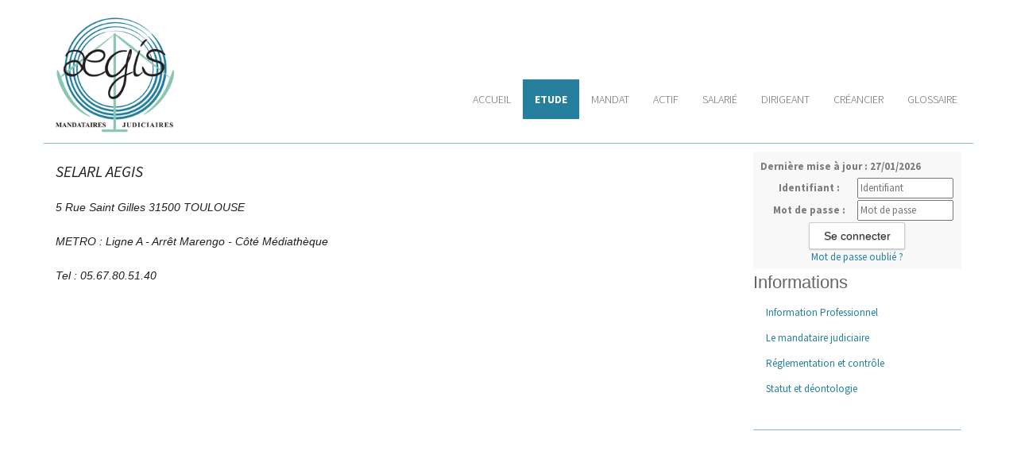

--- FILE ---
content_type: text/html;charset=UTF-8
request_url: https://www.aegis-mja.com/accueil/etude;jsessionid=FDD7B3C05EB0F2BEC7379D46A035B8E3
body_size: 4228
content:
<!DOCTYPE html><html lang="fr-FR" xmlns="http://www.w3.org/1999/xhtml"><head><title>AEGIS : Etude</title><meta content="Apache Tapestry Framework (version 5.3.8)" name="generator"/><meta charset="utf-8"/><meta content="fr-FR" http-equiv="content-language"/><meta content="Atlantic Log - Thomas Noirez" name="author"/><meta content="Java" name="Generator"/><meta content="AEGIS, SELARL, TOULOUSE, Administrateur Civil, Administrateur Judiciaire, Administrateur Provisoire, Commissaire au Concordat, Commissaire au Plan de Cession, Commissaire au Plan de Continuation, Conciliateur, Consultation, Enquêteur, Expert, Liquidateur, Liquidateur Amiable, Mandataire Ad Hoc, Mandataire judiciaire, Représentant des créanciers, Sequestre, Syndic, Technique, Administration Civile, Administration Judiciaire, Administration Provisoire, Arbitre Commissariat au Concordat, Commissariat au Plan de Cession, Commissariat au Plan de Continuation Conciliation, Consultation, Dossier Technique, Enquête, Expertise, Liquidation Amiable Liquidation Judiciaire, Liquidation Judiciaire simplifiée, Mandat Ad Hoc, Redressement judiciaire Redressement Judiciaire, Rétablissement personnel, Sauvegarde, Sequestre, Syndic" lang="fr" name="keywords"/><meta content="Site Web de Aegis MANDATAIRE JUDICIAIRE" name="description"/><meta content="gemweb@atlanticlog.org" name="rev"/><meta content="All text, graphics © AEGIS" name="copyright"/><meta content="IE=edge" http-equiv="X-UA-Compatible"/><meta content="width=device-width, initial-scale=1.0" name="viewport"/><meta content="all" name="robots"/><link type="image/x-icon" rel="Shortcut Icon" href="/assets/5.3.7-4.22.7/app/config/image/gemweb.ico"/><link type="text/css" rel="stylesheet" href="/assets/5.3.7-4.22.7/core/default.css"/><link type="text/css" rel="stylesheet" href="/assets/5.3.7-4.22.7/jquery/themes/ui-lightness/jquery-ui.css"/><link type="text/css" rel="stylesheet" href="/assets/5.3.7-4.22.7/ctx/css/gemweb.css"/><link type="text/css" rel="stylesheet" href="/assets/5.3.7-4.22.7/ctx/css/button.css"/><link type="text/css" rel="stylesheet" href="/assets/5.3.7-4.22.7/app/config/css/styles.css"/><link type="text/css" rel="stylesheet" href="/assets/5.3.7-4.22.7/core/tapestry-console.css"/><link type="text/css" rel="stylesheet" href="/assets/5.3.7-4.22.7/core/t5-alerts.css"/><link type="text/css" rel="stylesheet" href="/assets/5.3.7-4.22.7/core/tree.css"/><link type="text/css" rel="stylesheet" href="/assets/5.3.7-4.22.7/jquery/assets/components/jgrowl/jquery.jgrowl.css"/><link type="text/css" rel="stylesheet" href="/assets/5.3.7-4.22.7/ctx/css/font-awesome-4.7.0/css/font-awesome.min.css"/><link type="text/css" rel="stylesheet" href="/assets/5.3.7-4.22.7/jquery/form.css"/><link type="text/css" rel="stylesheet" href="/assets/5.3.7-4.22.7/app/config/css/two_col.css"/><link type="text/css" rel="stylesheet" href="/assets/5.3.7-4.22.7/app/components/jquery/top/css/ui.totop.css"/><link media="print" type="text/css" rel="stylesheet" href="/assets/5.3.7-4.22.7/ctx/css/print.css"/><script src="/assets/5.3.7-4.22.7/stack/fr/core.js" type="text/javascript"></script><script src="/assets/5.3.7-4.22.7/jquery/validation.js" type="text/javascript"></script><script src="/assets/5.3.7-4.22.7/jquery/assets/components/jgrowl/jquery.jgrowl.js" type="text/javascript"></script><script src="/assets/5.3.7-4.22.7/jquery/assets/components/jgrowl/jGrowl_init.js" type="text/javascript"></script><script src="/assets/5.3.7-4.22.7/ctx/js/bootstrap/bootstrap.js" type="text/javascript"></script><script src="/assets/5.3.7-4.22.7/app/components/menu/MenuBig4.js" type="text/javascript"></script><script src="/assets/5.3.7-4.22.7/app/components/jquery/top/js/jquery.ui.totop.min.js" type="text/javascript"></script><script src="/assets/5.3.7-4.22.7/app/components/jquery/top/js/totop.js" type="text/javascript"></script></head><body><div class="page-wrapper accueil-etude"><div class="main-navigation fixed"><div class="container"><div class="row"><div class="col-md-12"><nav class="navbar navbar-default" role="navigation"><!-- Toggle get grouped for better mobile display --><div class="navbar-header"><a href="/;jsessionid=FBD9B74AC5D0EE53A0649ED0B6FBD5FB"><img src="/assets/5.3.7-4.22.7/app/config/css/images/logo.png" alt="Logo Etude Collin" id="logo"/></a><button type="button" class="navbar-toggle" data-toggle="collapse" data-target="#main-nav"><span class="sr-only">Toggle navigation</span><span class="icon-bar"></span><span class="icon-bar"></span><span class="icon-bar"></span></button></div><div id="main-nav" class="navbar-collapse collapse navbar-mega-menu"><ul class="nav navbar-nav navbar-right"><li class=""><a data-toggle="" class="dropdown-toggle ACCUEIL" href="/accueil/accueil;jsessionid=FBD9B74AC5D0EE53A0649ED0B6FBD5FB">Accueil
</a></li><li class=""><a data-toggle="" class="dropdown-toggle active ETUDE" href="/accueil/etude;jsessionid=FBD9B74AC5D0EE53A0649ED0B6FBD5FB">Etude
</a></li><li class=""><a href="/anonym/mandat/search" data-toggle="" class="dropdown-toggle MANDAT">Mandat
</a></li><li class=""><a href="/anonym/actif/search" data-toggle="" class="dropdown-toggle ACTIF">Actif
</a></li><li class=""><a data-toggle="" class="dropdown-toggle SALARIE" href="/accueil/salarie;jsessionid=FBD9B74AC5D0EE53A0649ED0B6FBD5FB">Salarié
</a></li><li class=""><a data-toggle="" class="dropdown-toggle DIRIGEANT" href="/accueil/dirigeant;jsessionid=FBD9B74AC5D0EE53A0649ED0B6FBD5FB">Dirigeant
</a></li><li class=""><a data-toggle="" class="dropdown-toggle CREANCIER" href="/accueil/creancier;jsessionid=FBD9B74AC5D0EE53A0649ED0B6FBD5FB">Créancier
</a></li><li class=""><a href="/anonym/glossaire/accueil" data-toggle="" class="dropdown-toggle GLOSSAIRE">Glossaire
</a></li></ul></div></nav></div></div></div></div><section class="main"><div class="main-content-wrapper"><div class="container clearfix"><div class="row"><aside class="sidebar col-lg-3 col-md-3 col-sm-12 col-xs-12 side pull-right"><div id="loginform"><form onsubmit="javascript:return Tapestry.waitForPage(event);" action="/accueil.layout.loginform2.formlogin;jsessionid=FBD9B74AC5D0EE53A0649ED0B6FBD5FB" method="post" id="formLogin"><div class="t-invisible"><input value="61801b2a-5627-47a3-9835-f3985d6e4d4a" name="_csrf" type="hidden"></input><input value="etude" name="t:ac" type="hidden"></input><input value="9i26MvRM+F8s/LZHDPGgVomHsNk=:H4sIAAAAAAAAAJWOsU4CQRCGBwzVdSaWxgZityRGGqmusSKG5OIDzO3NnWP2dpbdOYGGR/EJjC9BYec7+AC2VBRCZ2MM3Z8/X/J9b98wWF7DKLe2I3Z3DtfSqXHSsK8ltjeGK/LKNaPXFGEisTEY0D6RUQyUNK4nxkokx6UpMZHJy8OJVu+ZXDUsSLswetxmXxcf+z70ZpBZ8RrFPWBLCuezZ3zBsUPfjAuN7JvpKihkv7Sn9OWn9s2jWEqp6MqWU2Lx2/fqtt69fvYBVmF5BZd/q9sqpAVsABTODvtf+MgOfgBSFLHacgEAAA==" name="t:formdata" type="hidden"></input></div><p class="deploiement">Dernière mise à jour : 27/01/2026</p><div class="field"><label for="inputLogin">Identifiant :</label><input size="12" autocomplete="username" placeholder="Identifiant" class="username" id="identifiant" name="identifiant" type="text"></input><img id="identifiant_icon" class="t-error-icon t-invisible" alt="" src="/assets/5.3.7-4.22.7/core/spacer.gif"/></div><div class="field"><label for="inputLogin">Mot de passe :</label><input size="12" autocomplete="current-password" placeholder="Mot de passe" class="username" value="" id="mdp" name="mdp" type="password"></input><img id="mdp_icon" class="t-error-icon t-invisible" alt="" src="/assets/5.3.7-4.22.7/core/spacer.gif"/></div><div class="field"><input value="Se connecter" type="submit" class="button gray medium"></input></div><div class="field"><a href="/anonym/rgpd/motdepasseoublie;jsessionid=FBD9B74AC5D0EE53A0649ED0B6FBD5FB">Mot de passe oublié ?</a></div></form></div><div class="sideBlock"><div class="menuSideTitleLink"><h1>Informations</h1></div><ul class="sidemenu"><li><div class="linkInfo"><a href="/info/etude/230/information-professionnel;jsessionid=FBD9B74AC5D0EE53A0649ED0B6FBD5FB">
Information Professionnel
</a></div></li><li><div class="linkInfo"><a href="/info/etude/242/le-mandataire-judiciaire;jsessionid=FBD9B74AC5D0EE53A0649ED0B6FBD5FB">
Le mandataire judiciaire
</a></div></li><li><div class="linkInfo"><a href="/info/etude/228/reglementation-et-controle;jsessionid=FBD9B74AC5D0EE53A0649ED0B6FBD5FB">
Réglementation et contrôle
</a></div></li><li><div class="linkInfo"><a href="/info/etude/243/statut-et-deontologie;jsessionid=FBD9B74AC5D0EE53A0649ED0B6FBD5FB">
Statut et déontologie
</a></div></li></ul></div></aside><section class="main-content col-lg-9 col-md-9 col-sm-12 col-xs-12 main pull-left"><div id="main"><div class="webinfo webinfo-etude" id="info18547"><div class="webinfoContent"><h2 style="font-style:italic;"><span style="font-size:20px;">SELARL AEGIS</span></h2>

<h2 style="font-style:italic;"><span style="font-size:14px;"><span style="font-family:Arial,Helvetica,sans-serif;">5 Rue Saint Gilles 31500 TOULOUSE</span></span></h2>

<h2 style="font-style:italic;"><span style="font-size:14px;"><span style="font-family:Arial,Helvetica,sans-serif;">METRO : Ligne A - Arr&ecirc;t Marengo - C&ocirc;t&eacute; M&eacute;diath&egrave;que</span></span></h2>

<h2 style="font-style:italic;"><span style="font-size:14px;"><span style="font-family:Arial,Helvetica,sans-serif;">Tel : 05.67.80.51.40</span></span></h2>

<p><iframe allowfullscreen="" height="450" loading="lazy" src="https://www.google.com/maps/embed?pb=!1m18!1m12!1m3!1d2888.759179309376!2d1.4560519154963785!3d43.611555579122744!2m3!1f0!2f0!3f0!3m2!1i1024!2i768!4f13.1!3m3!1m2!1s0x12aebcbe78fae0e3%3A0x830a2da81d41b37a!2s5%20Rue%20Saint-Gilles%2C%2031500%20Toulouse!5e0!3m2!1sfr!2sfr!4v1621417444993!5m2!1sfr!2sfr" style="border:0;" width="100%"></iframe></p>
</div></div></div></section></div></div></div></section><footer><footer>
<div class="container">
<div class="row">
<div class="col-md-4 ">&nbsp;</div>

<div class="col-md-4 text-center">
<h3 class="footer-heading">Etude AEGIS</h3>

<p>Mandataire Judiciaire</p>

<p><a href="/accueil/etude/l-etude"><i aria-hidden="true" class="fa fa-map-marker"></i>5 Rue Saint Gilles<br />
31500 TOULOUSE<br />
05.67.80.51.40</a><br />
<a href="mailto:accueil@aegis-mja.com">accueil@aegis-mja.com</a></p>
</div>

<div class="col-md-4 ">&nbsp;</div>
</div>
</div>
<!-- COPYRIGHT -->

<div class="text-center copyright">
<p><a href="http://www.gemweb.fr/" target="_blank">© 2008-2026 Gemweb 4.22.7</a> - L&#39;&eacute;tude AEGIS utilise <a href="http://www.gemarcur.fr/" target="_blank">Gemarcur &copy;</a> - <a href="/donnees/personnelles">Donn&eacute;es personnelles</a> - <a href="/infolegale">Mentions l&eacute;gales</a><br />
Conception/R&eacute;alisation <a href="http://www.atlanticlog.org/" target="_blank" title=""><strong>Atlantic Log</strong> </a></p>
</div>
<!-- END COPYRIGHT --></footer>
</footer><script type="text/javascript">	var _paq = _paq || [];
  
  _paq.push([function() {
	  var self = this;
	  function getOriginalVisitorCookieTimeout() {
		  var now = new Date(),
		  nowTs = Math.round(now.getTime() / 1000),
		  visitorInfo = self.getVisitorInfo();
		  var createTs = parseInt(visitorInfo[2]);
		  var cookieTimeout = 33696000; // 13 mois en secondes
		  var originalTimeout = createTs + cookieTimeout - nowTs;
		  return originalTimeout;
	  }
	  this.setVisitorCookieTimeout( getOriginalVisitorCookieTimeout() );
	  }]);  
  
  _paq.push(["trackPageView"])
  _paq.push(["enableLinkTracking"]);
  _paq.push(["setCookieDomain", "*.localhost"]);
  (function() {
    var u="https://statweb.atlanticlog.org/statistics/";
    _paq.push(["setTrackerUrl", u+"pi_atlog.php"]);
    _paq.push(["setSiteId", "95"]);
    var d=document, g=d.createElement("script"), s=d.getElementsByTagName("script")[0]; g.setAttribute('rel', 'preconnect'); g.type="text/javascript";
    g.setAttribute('defer', true); g.async=true; g.src=u+"pi_atlog.js"; s.parentNode.insertBefore(g,s);
  })();
</script></div><script type="text/javascript">var $ = jQuery; Tapestry.JQUERY=true;
Tapestry.onDOMLoaded(function() {
Tapestry.init({"formEventManager":[{"formId":"formLogin","validate":{"submit":true,"blur":true}}],"jGrowlAlertManager":[{"dismissURL":"/accueil.layout.jgrowl:dismiss;jsessionid=FBD9B74AC5D0EE53A0649ED0B6FBD5FB?_csrf=61801b2a-5627-47a3-9835-f3985d6e4d4a&t:ac=etude"}]});
Tapestry.init({"gemwebTotop":[{}],"superfishResponsive":[{}],"validate":[{"identifiant":[["required","Vous devez fournir une valeur pour Identifiant."]],"mdp":[["required","Obligatoire"]]}]});
});
</script></body></html>